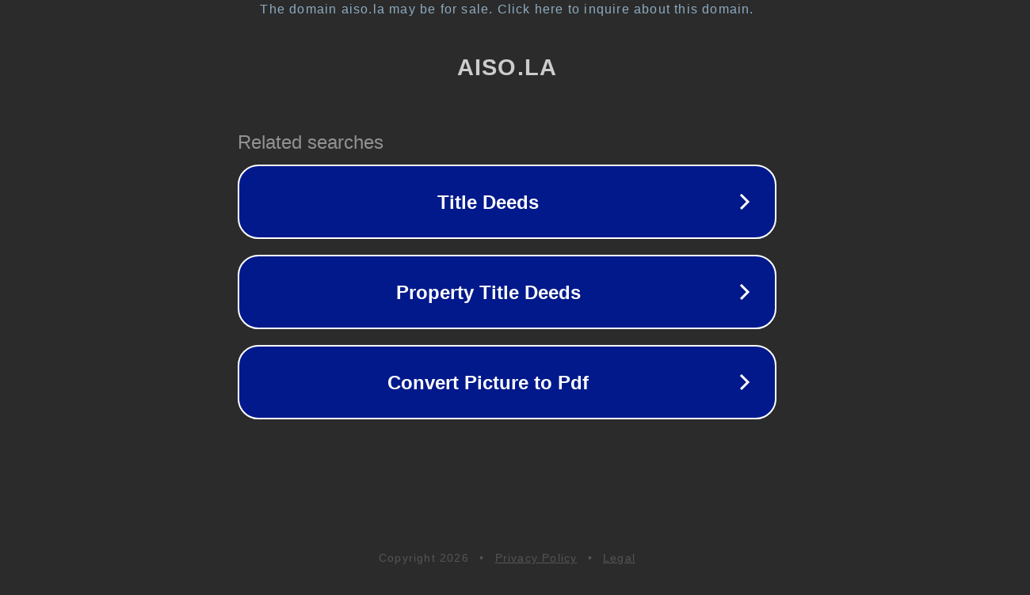

--- FILE ---
content_type: text/html; charset=utf-8
request_url: https://aiso.la/blog/que-es-lo-que-significa-abrir-habrir/
body_size: 1082
content:
<!doctype html>
<html data-adblockkey="MFwwDQYJKoZIhvcNAQEBBQADSwAwSAJBANDrp2lz7AOmADaN8tA50LsWcjLFyQFcb/P2Txc58oYOeILb3vBw7J6f4pamkAQVSQuqYsKx3YzdUHCvbVZvFUsCAwEAAQ==_icbdDX42PRwd217U4GTSKEqriZWXHVvcaXEg7u17ZW5kVOXsie0TcXNRdOOl1n2mXsKewTJnTICMoFmK3YpOfw==" lang="en" style="background: #2B2B2B;">
<head>
    <meta charset="utf-8">
    <meta name="viewport" content="width=device-width, initial-scale=1">
    <link rel="icon" href="[data-uri]">
    <link rel="preconnect" href="https://www.google.com" crossorigin>
</head>
<body>
<div id="target" style="opacity: 0"></div>
<script>window.park = "[base64]";</script>
<script src="/byLCzcIfH.js"></script>
</body>
</html>
